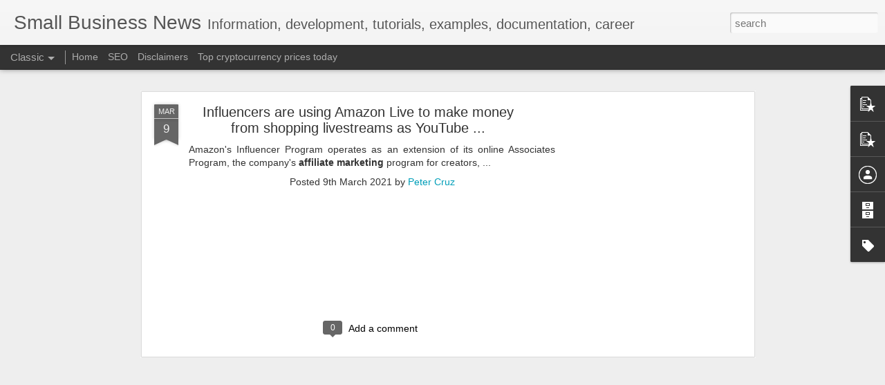

--- FILE ---
content_type: text/html; charset=utf-8
request_url: https://www.google.com/recaptcha/api2/aframe
body_size: 269
content:
<!DOCTYPE HTML><html><head><meta http-equiv="content-type" content="text/html; charset=UTF-8"></head><body><script nonce="F9Ck-onIym4Gje8MRz5JLA">/** Anti-fraud and anti-abuse applications only. See google.com/recaptcha */ try{var clients={'sodar':'https://pagead2.googlesyndication.com/pagead/sodar?'};window.addEventListener("message",function(a){try{if(a.source===window.parent){var b=JSON.parse(a.data);var c=clients[b['id']];if(c){var d=document.createElement('img');d.src=c+b['params']+'&rc='+(localStorage.getItem("rc::a")?sessionStorage.getItem("rc::b"):"");window.document.body.appendChild(d);sessionStorage.setItem("rc::e",parseInt(sessionStorage.getItem("rc::e")||0)+1);localStorage.setItem("rc::h",'1769275108938');}}}catch(b){}});window.parent.postMessage("_grecaptcha_ready", "*");}catch(b){}</script></body></html>

--- FILE ---
content_type: text/javascript; charset=UTF-8
request_url: https://tech.goyun.info/?v=0&action=initial&widgetId=PopularPosts2&responseType=js&xssi_token=AOuZoY4BkWZnDeDgBxjj0zMTgVa-PXOAuw%3A1769275105565
body_size: 1525
content:
try {
_WidgetManager._HandleControllerResult('PopularPosts2', 'initial',{'title': '', 'showSnippets': true, 'showThumbnails': true, 'thumbnailSize': 72, 'showAuthor': false, 'showDate': false, 'posts': [{'id': '625859418773064291', 'title': 'Empty-Heart Disease', 'href': 'https://tech.goyun.info/2025/11/empty-heart-disease.html', 'snippet': 'A growing psychological crisis among Chinese students, described as more severe than depression. Characterized by \u201cFour No\u2019s\u201d: No motivation...'}, {'id': '8622179308134916228', 'title': 'A tragic but deeply moving story of strength and survival.', 'href': 'https://tech.goyun.info/2025/10/a-tragic-but-deeply-moving-story-of.html', 'snippet': '\u2022 Survivor of a grizzly bear attack: A British Columbia man named Rudy Boehm, 77, was attacked by a grizzly bear while hiking near his remot...'}, {'id': '944031984437044218', 'title': 'Alphabet ( GOOG, GOOGL ) expanded its Gemini AI rollout', 'href': 'https://tech.goyun.info/2025/10/alphabet-goog-googl-expanded-its-gemini.html', 'snippet': 'Alphabet ( GOOG, GOOGL ) expanded its Gemini AI rollout with new enterprise integrations via Accenture and Google Cloud, boosting engagement...'}, {'id': '364221449159227137', 'title': 'Why Hobbies Matter for Aging Well', 'href': 'https://tech.goyun.info/2025/08/why-hobbies-matter-for-aging-well.html', 'snippet': '\ud83e\udde0 Why Hobbies Matter for Aging Well Leisure time increases with age, and how it\x26#39;s used can significantly impact mental and physical hea...'}, {'id': '7461135614579617890', 'title': '\x3cb\x3eAffiliate Marketing\x3c/b\x3e 101 | The African Exponent.', 'href': 'https://tech.goyun.info/2022/02/affiliate-marketing-101-african-exponent.html', 'snippet': 'With the rise in the e-commerce market, affiliate marketing  is becoming popular for companies. And it is solely because people are now more...'}, {'id': '8919123906934137778', 'title': 'YouTrip\x26#39;s Jeremy Lim joins ShopBack SG as \x3cb\x3emarketing\x3c/b\x3e head', 'href': 'https://tech.goyun.info/2022/02/youtrip-jeremy-lim-joins-shopback-sg-as.html', 'snippet': 'In his new role, Lim will manage a team of 18 people across ShopBack\x26#39;s online affiliate  and the recently launched in-store payment feat...'}, {'id': '1034161759410747380', 'title': 'Visual Studio Code How to disable telemetry reporting', 'href': 'https://tech.goyun.info/2020/01/visual-studio-code-how-to-disable.html', 'snippet': '  \xa0   VS Code collects usage data and sends it to Microsoft to help improve our products and services. Read our privacy statement and teleme...'}, {'id': '7194766632228583403', 'title': 'Despite looming risk of a U.S. government shutdown after Congress failed to pass a funding measure, markets remain resilient.', 'href': 'https://tech.goyun.info/2025/10/despite-looming-risk-of-us-government.html', 'snippet': 'The S\x26amp;P 500 (+0.4%), Nasdaq (+0.3%), and Dow (+0.2%) closed September at their best levels since 2010, with Pfizer leading gains (+6.8%)...'}, {'id': '4971360812043408455', 'title': '2nd APEC Women Connect \u201cHer Power\u201d Entrepreneurship Competition Winners Revealed ...', 'href': 'https://tech.goyun.info/2022/01/2nd-apec-women-connect-her-power.html', 'snippet': 'With great support from DHgate, they were able to use Affiliate Marketing  for product selection, get insights and suggestions on how to bui...'}, {'id': '4472718024123044347', 'title': '27 Best Small Business Ideas To Make Money in 2022 | GOBankingRates', 'href': 'https://tech.goyun.info/2022/02/27-best-small-business-ideas-to-make.html', 'snippet': '25. Affiliate Marketing  ... Many online stores allow affiliates to market their products. If you are an influencer, this can earn you some ...'}]});
} catch (e) {
  if (typeof log != 'undefined') {
    log('HandleControllerResult failed: ' + e);
  }
}
